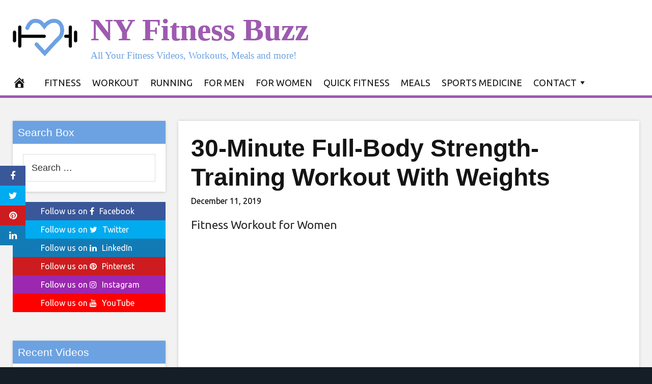

--- FILE ---
content_type: text/html; charset=UTF-8
request_url: https://nyfitnessbuzz.com/2019/12/11/30-minute-full-body-strength-training-workout-with-weights/
body_size: 14882
content:
<!DOCTYPE html>
<html lang="en-US">
<head>
<meta charset="UTF-8">
<meta name="viewport" content="width=device-width, initial-scale=1">
<link rel="profile" href="http://gmpg.org/xfn/11">

<meta name='robots' content='index, follow, max-image-preview:large, max-snippet:-1, max-video-preview:-1' />
	<style>img:is([sizes="auto" i], [sizes^="auto," i]) { contain-intrinsic-size: 3000px 1500px }</style>
	<meta property="og:image" content="https://i.ytimg.com/vi/-5ztdzyQkSQ/maxresdefault.jpg" />
	<meta property="og:image:width" content="1024" />
	<meta property="og:image:height" content="1024" />
	
	
	<!-- This site is optimized with the Yoast SEO plugin v26.8 - https://yoast.com/product/yoast-seo-wordpress/ -->
	<title>30-Minute Full-Body Strength-Training Workout With Weights - NY Fitness Buzz</title>
	<link rel="canonical" href="https://nyfitnessbuzz.com/2019/12/11/30-minute-full-body-strength-training-workout-with-weights/" />
	<meta property="og:locale" content="en_US" />
	<meta property="og:type" content="article" />
	<meta property="og:title" content="30-Minute Full-Body Strength-Training Workout With Weights - NY Fitness Buzz" />
	<meta property="og:description" content="Get ready for a full-body strength-training workout with Nike Global Master Trainer Betina Gozo. This workout includes circuits to work every muscle. Grab a pair of medium weights, anywhere from 8 to 20 pounds, and get ready for a challenge with a series of exercises including tempo squats, single-leg deadlifts, and skaters. After this workout," />
	<meta property="og:url" content="https://nyfitnessbuzz.com/2019/12/11/30-minute-full-body-strength-training-workout-with-weights/" />
	<meta property="og:site_name" content="NY Fitness Buzz" />
	<meta property="article:published_time" content="2019-12-11T05:31:23+00:00" />
	<meta name="author" content="admin" />
	<meta name="twitter:card" content="summary_large_image" />
	<meta name="twitter:label1" content="Written by" />
	<meta name="twitter:data1" content="admin" />
	<meta name="twitter:label2" content="Est. reading time" />
	<meta name="twitter:data2" content="1 minute" />
	<script type="application/ld+json" class="yoast-schema-graph">{"@context":"https://schema.org","@graph":[{"@type":"Article","@id":"https://nyfitnessbuzz.com/2019/12/11/30-minute-full-body-strength-training-workout-with-weights/#article","isPartOf":{"@id":"https://nyfitnessbuzz.com/2019/12/11/30-minute-full-body-strength-training-workout-with-weights/"},"author":{"name":"admin","@id":"https://nyfitnessbuzz.com/#/schema/person/c058afdcbbc0fbdc10216495addef03a"},"headline":"30-Minute Full-Body Strength-Training Workout With Weights","datePublished":"2019-12-11T05:31:23+00:00","mainEntityOfPage":{"@id":"https://nyfitnessbuzz.com/2019/12/11/30-minute-full-body-strength-training-workout-with-weights/"},"wordCount":262,"commentCount":0,"articleSection":["Fitness Workout for Women"],"inLanguage":"en-US","potentialAction":[{"@type":"CommentAction","name":"Comment","target":["https://nyfitnessbuzz.com/2019/12/11/30-minute-full-body-strength-training-workout-with-weights/#respond"]}]},{"@type":"WebPage","@id":"https://nyfitnessbuzz.com/2019/12/11/30-minute-full-body-strength-training-workout-with-weights/","url":"https://nyfitnessbuzz.com/2019/12/11/30-minute-full-body-strength-training-workout-with-weights/","name":"30-Minute Full-Body Strength-Training Workout With Weights - NY Fitness Buzz","isPartOf":{"@id":"https://nyfitnessbuzz.com/#website"},"datePublished":"2019-12-11T05:31:23+00:00","author":{"@id":"https://nyfitnessbuzz.com/#/schema/person/c058afdcbbc0fbdc10216495addef03a"},"breadcrumb":{"@id":"https://nyfitnessbuzz.com/2019/12/11/30-minute-full-body-strength-training-workout-with-weights/#breadcrumb"},"inLanguage":"en-US","potentialAction":[{"@type":"ReadAction","target":["https://nyfitnessbuzz.com/2019/12/11/30-minute-full-body-strength-training-workout-with-weights/"]}]},{"@type":"BreadcrumbList","@id":"https://nyfitnessbuzz.com/2019/12/11/30-minute-full-body-strength-training-workout-with-weights/#breadcrumb","itemListElement":[{"@type":"ListItem","position":1,"name":"Home","item":"https://nyfitnessbuzz.com/"},{"@type":"ListItem","position":2,"name":"30-Minute Full-Body Strength-Training Workout With Weights"}]},{"@type":"WebSite","@id":"https://nyfitnessbuzz.com/#website","url":"https://nyfitnessbuzz.com/","name":"NY Fitness Buzz","description":"All Your Fitness Videos, Workouts, Meals and more!","potentialAction":[{"@type":"SearchAction","target":{"@type":"EntryPoint","urlTemplate":"https://nyfitnessbuzz.com/?s={search_term_string}"},"query-input":{"@type":"PropertyValueSpecification","valueRequired":true,"valueName":"search_term_string"}}],"inLanguage":"en-US"},{"@type":"Person","@id":"https://nyfitnessbuzz.com/#/schema/person/c058afdcbbc0fbdc10216495addef03a","name":"admin","image":{"@type":"ImageObject","inLanguage":"en-US","@id":"https://nyfitnessbuzz.com/#/schema/person/image/","url":"https://secure.gravatar.com/avatar/2a539d6520266b56c3b0c525b9e6128858baeccb5ee9b694a2906e123c8d6dd3?s=96&d=mm&r=g","contentUrl":"https://secure.gravatar.com/avatar/2a539d6520266b56c3b0c525b9e6128858baeccb5ee9b694a2906e123c8d6dd3?s=96&d=mm&r=g","caption":"admin"},"url":"https://nyfitnessbuzz.com/author/admin/"}]}</script>
	<!-- / Yoast SEO plugin. -->


<link rel='dns-prefetch' href='//platform.twitter.com' />
<link rel='dns-prefetch' href='//cdnjs.cloudflare.com' />
<link rel='dns-prefetch' href='//fonts.googleapis.com' />
<link rel="alternate" type="application/rss+xml" title="NY Fitness Buzz &raquo; Feed" href="https://nyfitnessbuzz.com/feed/" />
<link rel="alternate" type="application/rss+xml" title="NY Fitness Buzz &raquo; Comments Feed" href="https://nyfitnessbuzz.com/comments/feed/" />
<link rel="alternate" type="application/rss+xml" title="NY Fitness Buzz &raquo; 30-Minute Full-Body Strength-Training Workout With Weights Comments Feed" href="https://nyfitnessbuzz.com/2019/12/11/30-minute-full-body-strength-training-workout-with-weights/feed/" />
<script type="text/javascript">
/* <![CDATA[ */
window._wpemojiSettings = {"baseUrl":"https:\/\/s.w.org\/images\/core\/emoji\/16.0.1\/72x72\/","ext":".png","svgUrl":"https:\/\/s.w.org\/images\/core\/emoji\/16.0.1\/svg\/","svgExt":".svg","source":{"concatemoji":"https:\/\/nyfitnessbuzz.com\/wp-includes\/js\/wp-emoji-release.min.js?ver=6.8.3"}};
/*! This file is auto-generated */
!function(s,n){var o,i,e;function c(e){try{var t={supportTests:e,timestamp:(new Date).valueOf()};sessionStorage.setItem(o,JSON.stringify(t))}catch(e){}}function p(e,t,n){e.clearRect(0,0,e.canvas.width,e.canvas.height),e.fillText(t,0,0);var t=new Uint32Array(e.getImageData(0,0,e.canvas.width,e.canvas.height).data),a=(e.clearRect(0,0,e.canvas.width,e.canvas.height),e.fillText(n,0,0),new Uint32Array(e.getImageData(0,0,e.canvas.width,e.canvas.height).data));return t.every(function(e,t){return e===a[t]})}function u(e,t){e.clearRect(0,0,e.canvas.width,e.canvas.height),e.fillText(t,0,0);for(var n=e.getImageData(16,16,1,1),a=0;a<n.data.length;a++)if(0!==n.data[a])return!1;return!0}function f(e,t,n,a){switch(t){case"flag":return n(e,"\ud83c\udff3\ufe0f\u200d\u26a7\ufe0f","\ud83c\udff3\ufe0f\u200b\u26a7\ufe0f")?!1:!n(e,"\ud83c\udde8\ud83c\uddf6","\ud83c\udde8\u200b\ud83c\uddf6")&&!n(e,"\ud83c\udff4\udb40\udc67\udb40\udc62\udb40\udc65\udb40\udc6e\udb40\udc67\udb40\udc7f","\ud83c\udff4\u200b\udb40\udc67\u200b\udb40\udc62\u200b\udb40\udc65\u200b\udb40\udc6e\u200b\udb40\udc67\u200b\udb40\udc7f");case"emoji":return!a(e,"\ud83e\udedf")}return!1}function g(e,t,n,a){var r="undefined"!=typeof WorkerGlobalScope&&self instanceof WorkerGlobalScope?new OffscreenCanvas(300,150):s.createElement("canvas"),o=r.getContext("2d",{willReadFrequently:!0}),i=(o.textBaseline="top",o.font="600 32px Arial",{});return e.forEach(function(e){i[e]=t(o,e,n,a)}),i}function t(e){var t=s.createElement("script");t.src=e,t.defer=!0,s.head.appendChild(t)}"undefined"!=typeof Promise&&(o="wpEmojiSettingsSupports",i=["flag","emoji"],n.supports={everything:!0,everythingExceptFlag:!0},e=new Promise(function(e){s.addEventListener("DOMContentLoaded",e,{once:!0})}),new Promise(function(t){var n=function(){try{var e=JSON.parse(sessionStorage.getItem(o));if("object"==typeof e&&"number"==typeof e.timestamp&&(new Date).valueOf()<e.timestamp+604800&&"object"==typeof e.supportTests)return e.supportTests}catch(e){}return null}();if(!n){if("undefined"!=typeof Worker&&"undefined"!=typeof OffscreenCanvas&&"undefined"!=typeof URL&&URL.createObjectURL&&"undefined"!=typeof Blob)try{var e="postMessage("+g.toString()+"("+[JSON.stringify(i),f.toString(),p.toString(),u.toString()].join(",")+"));",a=new Blob([e],{type:"text/javascript"}),r=new Worker(URL.createObjectURL(a),{name:"wpTestEmojiSupports"});return void(r.onmessage=function(e){c(n=e.data),r.terminate(),t(n)})}catch(e){}c(n=g(i,f,p,u))}t(n)}).then(function(e){for(var t in e)n.supports[t]=e[t],n.supports.everything=n.supports.everything&&n.supports[t],"flag"!==t&&(n.supports.everythingExceptFlag=n.supports.everythingExceptFlag&&n.supports[t]);n.supports.everythingExceptFlag=n.supports.everythingExceptFlag&&!n.supports.flag,n.DOMReady=!1,n.readyCallback=function(){n.DOMReady=!0}}).then(function(){return e}).then(function(){var e;n.supports.everything||(n.readyCallback(),(e=n.source||{}).concatemoji?t(e.concatemoji):e.wpemoji&&e.twemoji&&(t(e.twemoji),t(e.wpemoji)))}))}((window,document),window._wpemojiSettings);
/* ]]> */
</script>
<link rel='stylesheet' id='wp-autonomous-rss-admin-css' href='https://nyfitnessbuzz.com/wp-content/plugins/wp-autonomous-rss/admin/css/wp-autonomous-rss-admin.css?ver=1.0.0' type='text/css' media='all' />
<link rel='stylesheet' id='wp-autonomous-rss-jquery-ui-css' href='https://nyfitnessbuzz.com/wp-content/plugins/wp-autonomous-rss/admin/css/jquery-ui.css?ver=1.0.0' type='text/css' media='all' />
<link rel='stylesheet' id='wp-autonomous-rss-css' href='https://nyfitnessbuzz.com/wp-content/plugins/wp-autonomous-rss/public/css/wp-autonomous-rss-public.css?ver=1.0.0' type='text/css' media='all' />
<link rel='stylesheet' id='wp-autonomous-youtube-admin-css' href='https://nyfitnessbuzz.com/wp-content/plugins/wp-autonomous-youtube/admin/css/wp-autonomous-youtube-admin.css?ver=1.0.0' type='text/css' media='all' />
<link rel='stylesheet' id='wp-autonomous-youtube-css' href='https://nyfitnessbuzz.com/wp-content/plugins/wp-autonomous-youtube/public/css/wp-autonomous-youtube-public.css?ver=1.0.0' type='text/css' media='all' />
<style id='wp-emoji-styles-inline-css' type='text/css'>

	img.wp-smiley, img.emoji {
		display: inline !important;
		border: none !important;
		box-shadow: none !important;
		height: 1em !important;
		width: 1em !important;
		margin: 0 0.07em !important;
		vertical-align: -0.1em !important;
		background: none !important;
		padding: 0 !important;
	}
</style>
<link rel='stylesheet' id='wp-block-library-css' href='https://nyfitnessbuzz.com/wp-includes/css/dist/block-library/style.min.css?ver=6.8.3' type='text/css' media='all' />
<style id='classic-theme-styles-inline-css' type='text/css'>
/*! This file is auto-generated */
.wp-block-button__link{color:#fff;background-color:#32373c;border-radius:9999px;box-shadow:none;text-decoration:none;padding:calc(.667em + 2px) calc(1.333em + 2px);font-size:1.125em}.wp-block-file__button{background:#32373c;color:#fff;text-decoration:none}
</style>
<style id='global-styles-inline-css' type='text/css'>
:root{--wp--preset--aspect-ratio--square: 1;--wp--preset--aspect-ratio--4-3: 4/3;--wp--preset--aspect-ratio--3-4: 3/4;--wp--preset--aspect-ratio--3-2: 3/2;--wp--preset--aspect-ratio--2-3: 2/3;--wp--preset--aspect-ratio--16-9: 16/9;--wp--preset--aspect-ratio--9-16: 9/16;--wp--preset--color--black: #000000;--wp--preset--color--cyan-bluish-gray: #abb8c3;--wp--preset--color--white: #ffffff;--wp--preset--color--pale-pink: #f78da7;--wp--preset--color--vivid-red: #cf2e2e;--wp--preset--color--luminous-vivid-orange: #ff6900;--wp--preset--color--luminous-vivid-amber: #fcb900;--wp--preset--color--light-green-cyan: #7bdcb5;--wp--preset--color--vivid-green-cyan: #00d084;--wp--preset--color--pale-cyan-blue: #8ed1fc;--wp--preset--color--vivid-cyan-blue: #0693e3;--wp--preset--color--vivid-purple: #9b51e0;--wp--preset--gradient--vivid-cyan-blue-to-vivid-purple: linear-gradient(135deg,rgba(6,147,227,1) 0%,rgb(155,81,224) 100%);--wp--preset--gradient--light-green-cyan-to-vivid-green-cyan: linear-gradient(135deg,rgb(122,220,180) 0%,rgb(0,208,130) 100%);--wp--preset--gradient--luminous-vivid-amber-to-luminous-vivid-orange: linear-gradient(135deg,rgba(252,185,0,1) 0%,rgba(255,105,0,1) 100%);--wp--preset--gradient--luminous-vivid-orange-to-vivid-red: linear-gradient(135deg,rgba(255,105,0,1) 0%,rgb(207,46,46) 100%);--wp--preset--gradient--very-light-gray-to-cyan-bluish-gray: linear-gradient(135deg,rgb(238,238,238) 0%,rgb(169,184,195) 100%);--wp--preset--gradient--cool-to-warm-spectrum: linear-gradient(135deg,rgb(74,234,220) 0%,rgb(151,120,209) 20%,rgb(207,42,186) 40%,rgb(238,44,130) 60%,rgb(251,105,98) 80%,rgb(254,248,76) 100%);--wp--preset--gradient--blush-light-purple: linear-gradient(135deg,rgb(255,206,236) 0%,rgb(152,150,240) 100%);--wp--preset--gradient--blush-bordeaux: linear-gradient(135deg,rgb(254,205,165) 0%,rgb(254,45,45) 50%,rgb(107,0,62) 100%);--wp--preset--gradient--luminous-dusk: linear-gradient(135deg,rgb(255,203,112) 0%,rgb(199,81,192) 50%,rgb(65,88,208) 100%);--wp--preset--gradient--pale-ocean: linear-gradient(135deg,rgb(255,245,203) 0%,rgb(182,227,212) 50%,rgb(51,167,181) 100%);--wp--preset--gradient--electric-grass: linear-gradient(135deg,rgb(202,248,128) 0%,rgb(113,206,126) 100%);--wp--preset--gradient--midnight: linear-gradient(135deg,rgb(2,3,129) 0%,rgb(40,116,252) 100%);--wp--preset--font-size--small: 13px;--wp--preset--font-size--medium: 20px;--wp--preset--font-size--large: 36px;--wp--preset--font-size--x-large: 42px;--wp--preset--spacing--20: 0.44rem;--wp--preset--spacing--30: 0.67rem;--wp--preset--spacing--40: 1rem;--wp--preset--spacing--50: 1.5rem;--wp--preset--spacing--60: 2.25rem;--wp--preset--spacing--70: 3.38rem;--wp--preset--spacing--80: 5.06rem;--wp--preset--shadow--natural: 6px 6px 9px rgba(0, 0, 0, 0.2);--wp--preset--shadow--deep: 12px 12px 50px rgba(0, 0, 0, 0.4);--wp--preset--shadow--sharp: 6px 6px 0px rgba(0, 0, 0, 0.2);--wp--preset--shadow--outlined: 6px 6px 0px -3px rgba(255, 255, 255, 1), 6px 6px rgba(0, 0, 0, 1);--wp--preset--shadow--crisp: 6px 6px 0px rgba(0, 0, 0, 1);}:where(.is-layout-flex){gap: 0.5em;}:where(.is-layout-grid){gap: 0.5em;}body .is-layout-flex{display: flex;}.is-layout-flex{flex-wrap: wrap;align-items: center;}.is-layout-flex > :is(*, div){margin: 0;}body .is-layout-grid{display: grid;}.is-layout-grid > :is(*, div){margin: 0;}:where(.wp-block-columns.is-layout-flex){gap: 2em;}:where(.wp-block-columns.is-layout-grid){gap: 2em;}:where(.wp-block-post-template.is-layout-flex){gap: 1.25em;}:where(.wp-block-post-template.is-layout-grid){gap: 1.25em;}.has-black-color{color: var(--wp--preset--color--black) !important;}.has-cyan-bluish-gray-color{color: var(--wp--preset--color--cyan-bluish-gray) !important;}.has-white-color{color: var(--wp--preset--color--white) !important;}.has-pale-pink-color{color: var(--wp--preset--color--pale-pink) !important;}.has-vivid-red-color{color: var(--wp--preset--color--vivid-red) !important;}.has-luminous-vivid-orange-color{color: var(--wp--preset--color--luminous-vivid-orange) !important;}.has-luminous-vivid-amber-color{color: var(--wp--preset--color--luminous-vivid-amber) !important;}.has-light-green-cyan-color{color: var(--wp--preset--color--light-green-cyan) !important;}.has-vivid-green-cyan-color{color: var(--wp--preset--color--vivid-green-cyan) !important;}.has-pale-cyan-blue-color{color: var(--wp--preset--color--pale-cyan-blue) !important;}.has-vivid-cyan-blue-color{color: var(--wp--preset--color--vivid-cyan-blue) !important;}.has-vivid-purple-color{color: var(--wp--preset--color--vivid-purple) !important;}.has-black-background-color{background-color: var(--wp--preset--color--black) !important;}.has-cyan-bluish-gray-background-color{background-color: var(--wp--preset--color--cyan-bluish-gray) !important;}.has-white-background-color{background-color: var(--wp--preset--color--white) !important;}.has-pale-pink-background-color{background-color: var(--wp--preset--color--pale-pink) !important;}.has-vivid-red-background-color{background-color: var(--wp--preset--color--vivid-red) !important;}.has-luminous-vivid-orange-background-color{background-color: var(--wp--preset--color--luminous-vivid-orange) !important;}.has-luminous-vivid-amber-background-color{background-color: var(--wp--preset--color--luminous-vivid-amber) !important;}.has-light-green-cyan-background-color{background-color: var(--wp--preset--color--light-green-cyan) !important;}.has-vivid-green-cyan-background-color{background-color: var(--wp--preset--color--vivid-green-cyan) !important;}.has-pale-cyan-blue-background-color{background-color: var(--wp--preset--color--pale-cyan-blue) !important;}.has-vivid-cyan-blue-background-color{background-color: var(--wp--preset--color--vivid-cyan-blue) !important;}.has-vivid-purple-background-color{background-color: var(--wp--preset--color--vivid-purple) !important;}.has-black-border-color{border-color: var(--wp--preset--color--black) !important;}.has-cyan-bluish-gray-border-color{border-color: var(--wp--preset--color--cyan-bluish-gray) !important;}.has-white-border-color{border-color: var(--wp--preset--color--white) !important;}.has-pale-pink-border-color{border-color: var(--wp--preset--color--pale-pink) !important;}.has-vivid-red-border-color{border-color: var(--wp--preset--color--vivid-red) !important;}.has-luminous-vivid-orange-border-color{border-color: var(--wp--preset--color--luminous-vivid-orange) !important;}.has-luminous-vivid-amber-border-color{border-color: var(--wp--preset--color--luminous-vivid-amber) !important;}.has-light-green-cyan-border-color{border-color: var(--wp--preset--color--light-green-cyan) !important;}.has-vivid-green-cyan-border-color{border-color: var(--wp--preset--color--vivid-green-cyan) !important;}.has-pale-cyan-blue-border-color{border-color: var(--wp--preset--color--pale-cyan-blue) !important;}.has-vivid-cyan-blue-border-color{border-color: var(--wp--preset--color--vivid-cyan-blue) !important;}.has-vivid-purple-border-color{border-color: var(--wp--preset--color--vivid-purple) !important;}.has-vivid-cyan-blue-to-vivid-purple-gradient-background{background: var(--wp--preset--gradient--vivid-cyan-blue-to-vivid-purple) !important;}.has-light-green-cyan-to-vivid-green-cyan-gradient-background{background: var(--wp--preset--gradient--light-green-cyan-to-vivid-green-cyan) !important;}.has-luminous-vivid-amber-to-luminous-vivid-orange-gradient-background{background: var(--wp--preset--gradient--luminous-vivid-amber-to-luminous-vivid-orange) !important;}.has-luminous-vivid-orange-to-vivid-red-gradient-background{background: var(--wp--preset--gradient--luminous-vivid-orange-to-vivid-red) !important;}.has-very-light-gray-to-cyan-bluish-gray-gradient-background{background: var(--wp--preset--gradient--very-light-gray-to-cyan-bluish-gray) !important;}.has-cool-to-warm-spectrum-gradient-background{background: var(--wp--preset--gradient--cool-to-warm-spectrum) !important;}.has-blush-light-purple-gradient-background{background: var(--wp--preset--gradient--blush-light-purple) !important;}.has-blush-bordeaux-gradient-background{background: var(--wp--preset--gradient--blush-bordeaux) !important;}.has-luminous-dusk-gradient-background{background: var(--wp--preset--gradient--luminous-dusk) !important;}.has-pale-ocean-gradient-background{background: var(--wp--preset--gradient--pale-ocean) !important;}.has-electric-grass-gradient-background{background: var(--wp--preset--gradient--electric-grass) !important;}.has-midnight-gradient-background{background: var(--wp--preset--gradient--midnight) !important;}.has-small-font-size{font-size: var(--wp--preset--font-size--small) !important;}.has-medium-font-size{font-size: var(--wp--preset--font-size--medium) !important;}.has-large-font-size{font-size: var(--wp--preset--font-size--large) !important;}.has-x-large-font-size{font-size: var(--wp--preset--font-size--x-large) !important;}
:where(.wp-block-post-template.is-layout-flex){gap: 1.25em;}:where(.wp-block-post-template.is-layout-grid){gap: 1.25em;}
:where(.wp-block-columns.is-layout-flex){gap: 2em;}:where(.wp-block-columns.is-layout-grid){gap: 2em;}
:root :where(.wp-block-pullquote){font-size: 1.5em;line-height: 1.6;}
</style>
<link rel='stylesheet' id='disruptpress-style-css' href='https://nyfitnessbuzz.com/wp-content/uploads/disruptpress/style.css?ver=6.8.3' type='text/css' media='all' />
<style id='disruptpress-style-inline-css' type='text/css'>

	
#dp_source_link {
	display:none !important;
}	
	
.dp-social-media-follow-instagram a {
	background-color: #9C27B0;
}

.dp-social-media-follow-youtube a {
    background-color: #FF0000;
}

.site-header .title-logo {
	height: inherit;
}

@media only screen and (max-width: 768px) {

	.woocommerce ul.products li.last, .woocommerce-page ul.products li.last {
			margin-right: 0px !important;
	}
}

@media only screen and (max-width: 600px) {

	.woocommerce ul.products li.last, .woocommerce-page ul.products li.last {
			margin-right: 0px !important;
	}
	.woocommerce ul.products[class*=columns-] li.product, .woocommerce-page ul.products[class*=columns-] li.product {
		width: 100%;
	}
}

@media only screen and (max-width: 767px) {
	
	.dp-slider {
		width: calc(100% - 15px) !important;
	}
	.dp-grid-loop-wrap-parent {
		width: 100% !important;
	}
	.dp-grid-loop-title {
		font-size:16px !important;
	}
}

@media only screen and (max-width: 1023px) {
	
	.dp-grid-loop-title {
		font-size:15px !important;
	}
}	


/* ## Front Page Grid
--------------------------------------------- */

.dp-grid-loop-wrap {
	margin-top: 0px;	
}

.dp-grid-loop-wrap-bottom {
	margin-bottom: 50px;
}

.dp-grid-loop-wrap-parent {
	position: relative;
	width: 50%;
	float:left;
	padding: 5px;
}

.dp-grid-loop-wrap-child {
	overflow:hidden;
	border-radius: 0px;
	position: relative;
	padding-bottom: calc(100% * 9 / 16);
	background-size: cover;
    background-repeat: no-repeat;
    background-position: center center;
}

.dp-grid-loop-image img {
	position: absolute;
	height: 100%;
    width: 100%;
	background-position: top center;
}

.dp-grid-loop-content-wrap {
	position: absolute;
	bottom: 0;
	background: rgba(10,0,0,0.5);
	width: 100%;
	height: auto;
	padding: 10px;
	color: #fff;
	line-height: 1.4;
}

.dp-grid-loop-title {
	overflow:hidden;
	font-size: 16px;
	font-weight: 400;
	color: #FFFFFF;
}

.dp-grid-loop-content {
	position: absolute;
	top: 0;
	bottom: 0;
	left: 0;
	right: 0;
}

.dp-grid-loop-meta {
	font-size: 12px;
	color: #FFFFFF;
}

.dp-grid-loop-date {
	display: inline-block;
}

.dp-grid-loop-cat {
	display: inline-block;
	float: right;
}





/*** H2 fix ***/
.dp-blog-roll-loop-title h2 {
    font-size: 30px;
    font-size: 3rem;
    font-weight: 400;
    text-align: left;
}

@media only screen and (max-width: 600px) {

    .dp-blog-roll-loop-title h2 {
		font-size: 20px;
		font-weight: 700;
	}
}




        
.dp-grid-loop-wrap-parent:nth-child(n+1):nth-child(-n+2) {
    width: 50%;
}
.dp-grid-loop-wrap-parent:nth-child(n+1):nth-child(-n+2) .dp-grid-loop-title {
    font-size: 22px;
}
.dp-grid-loop-wrap-parent:nth-child(n+1):nth-child(-n+2) .dp-grid-loop-meta {
    font-size: 14px;
}


.dp-grid-loop-wrap-parent:nth-child(n+3):nth-child(-n+5) {
    width: 33%;
}
.dp-grid-loop-wrap-parent:nth-child(n+3):nth-child(-n+5) .dp-grid-loop-title {
    font-size: 16px;
}
.dp-grid-loop-wrap-parent::nth-child(n+3):nth-child(-n+5) .dp-grid-loop-meta {
    font-size: 12px;
}


.dp-grid-loop-wrap-parent:nth-child(n+6):nth-child(-n+9) {
    width: 25%;
}
.dp-grid-loop-wrap-parent:nth-child(n+6):nth-child(-n+9) .dp-grid-loop-title {
    font-size: 14px;
}
.dp-grid-loop-wrap-parent::nth-child(n+6):nth-child(-n+9) .dp-grid-loop-meta {
    font-size: 12px;
}



        

</style>
<link rel='stylesheet' id='responsive-menu-css-css' href='https://nyfitnessbuzz.com/wp-content/themes/disruptpress/css/responsive-menu.css?ver=6.8.3' type='text/css' media='all' />
<link rel='stylesheet' id='font-awesome-css-css' href='//cdnjs.cloudflare.com/ajax/libs/font-awesome/4.7.0/css/font-awesome.css?ver=6.8.3' type='text/css' media='all' />
<link rel='stylesheet' id='dashicons-css' href='https://nyfitnessbuzz.com/wp-includes/css/dashicons.min.css?ver=6.8.3' type='text/css' media='all' />
<link rel='stylesheet' id='dp-google-font-body-css' href='https://fonts.googleapis.com/css?family=Ubuntu&#038;ver=6.8.3' type='text/css' media='all' />
<link rel='stylesheet' id='dp-google-font-nav-primary-logo-title-css' href='https://fonts.googleapis.com/css?family=Play&#038;ver=6.8.3' type='text/css' media='all' />
<link rel='stylesheet' id='bxslider-css-css' href='https://nyfitnessbuzz.com/wp-content/themes/disruptpress/bxslider/jquery.bxslider.min.css?ver=6.8.3' type='text/css' media='all' />
<link rel='stylesheet' id='recent-posts-widget-with-thumbnails-public-style-css' href='https://nyfitnessbuzz.com/wp-content/plugins/recent-posts-widget-with-thumbnails/public.css?ver=7.1.1' type='text/css' media='all' />
<script type="text/javascript" src="https://nyfitnessbuzz.com/wp-includes/js/jquery/jquery.min.js?ver=3.7.1" id="jquery-core-js"></script>
<script type="text/javascript" src="https://nyfitnessbuzz.com/wp-includes/js/jquery/jquery-migrate.min.js?ver=3.4.1" id="jquery-migrate-js"></script>
<script type="text/javascript" src="https://nyfitnessbuzz.com/wp-content/plugins/wp-autonomous-rss/admin/js/wp-autonomous-rss-admin.js?ver=1.0.0" id="wp-autonomous-rss-js"></script>
<script type="text/javascript" src="https://nyfitnessbuzz.com/wp-content/plugins/wp-autonomous-youtube/admin/js/wp-autonomous-youtube-admin.js?ver=1.0.0" id="wp-autonomous-youtube-js"></script>
<script type="text/javascript" src="https://nyfitnessbuzz.com/wp-content/themes/disruptpress/bxslider/jquery.bxslider.min.js?ver=1.0.0" id="bxslider-js"></script>
<link rel="https://api.w.org/" href="https://nyfitnessbuzz.com/wp-json/" /><link rel="alternate" title="JSON" type="application/json" href="https://nyfitnessbuzz.com/wp-json/wp/v2/posts/11700" /><link rel="EditURI" type="application/rsd+xml" title="RSD" href="https://nyfitnessbuzz.com/xmlrpc.php?rsd" />
<link rel='shortlink' href='https://nyfitnessbuzz.com/?p=11700' />
<link rel="alternate" title="oEmbed (JSON)" type="application/json+oembed" href="https://nyfitnessbuzz.com/wp-json/oembed/1.0/embed?url=https%3A%2F%2Fnyfitnessbuzz.com%2F2019%2F12%2F11%2F30-minute-full-body-strength-training-workout-with-weights%2F" />
<link rel="alternate" title="oEmbed (XML)" type="text/xml+oembed" href="https://nyfitnessbuzz.com/wp-json/oembed/1.0/embed?url=https%3A%2F%2Fnyfitnessbuzz.com%2F2019%2F12%2F11%2F30-minute-full-body-strength-training-workout-with-weights%2F&#038;format=xml" />
<link rel="pingback" href="https://nyfitnessbuzz.com/xmlrpc.php"><meta name="facebook-domain-verification" content="28zsoqo9869mue9k80bafsahrko3tj" />

<!-- Meta Pixel Code -->
<script>
!function(f,b,e,v,n,t,s)
{if(f.fbq)return;n=f.fbq=function(){n.callMethod?
n.callMethod.apply(n,arguments):n.queue.push(arguments)};
if(!f._fbq)f._fbq=n;n.push=n;n.loaded=!0;n.version='2.0';
n.queue=[];t=b.createElement(e);t.async=!0;
t.src=v;s=b.getElementsByTagName(e)[0];
s.parentNode.insertBefore(t,s)}(window, document,'script',
'https://connect.facebook.net/en_US/fbevents.js');
fbq('init', '679109236777946');
fbq('track', 'PageView');
</script>
<noscript><img height="1" width="1" style="display:none"
src="https://www.facebook.com/tr?id=679109236777946&ev=PageView&noscript=1"
/></noscript>
<!-- End Meta Pixel Code --><script type="text/javascript">
jQuery(document).ready(function(){
		jQuery('.bxslider').bxSlider({
			mode: 'horizontal',
			moveSlides: 1,
			slideMargin: 40,
            infiniteLoop: true,
            touchEnabled : (navigator.maxTouchPoints > 0),
			captions: true,
			autoStart: true,
			auto: true,
			speed: 800,
		});
	});
  </script>		<style type="text/css" id="wp-custom-css">
			
iframe { 
    position: relative;
    /*padding-bottom: 56.25%;*/
    /*height: 0;*/
    overflow: hidden;
    max-width: 100%;
    margin-bottom: 25px;
 /*position: absolute;*/
    top: 0;
    left: 0;
    width: 100%;
    height: 500px;
} 



.nav-primary .disruptpress-nav-menu > li > a {
text-transform: uppercase;
}
@media (max-width: 575px) {
.post-featured-image {
margin-top: 0px;
}

.site-header {
padding-top:0px;
}

.site-header .title-logo {
margin-bottom: 15px;
}

.site-header .site-title {
font-size: 30px;
font-size: 3rem;
}

.single .entry-header, .page .entry-header {
background: none;
margin-top: 0;
margin-right: 0;
margin-bottom: 0;
margin-left: 0;

padding-top: 10px;
padding-right: 15px;
padding-bottom: 0;
padding-left: 15px;
}

.single .entry-title, .page .entry-title {
color:#000;

}

.single .entry-header .entry-meta {
color:#000;
margin-top: 10px;
margin-left: 0px;
padding-left: 10px;
}
}		</style>
		</head>

<body class="wp-singular post-template-default single single-post postid-11700 single-format-standard wp-theme-disruptpress sidebar1-content wpa_yt_hide_featured_image wpa_yt_hide_video_description">
	
<div class="body-container">
	
	<div class="body-background-2"></div>
		
	<div class="site-container">
			
			<!-- .nav-responsive -->
        <div class="disruptpress-responsive-menu-wrap">

            <div class="disruptpress-responsive-menu-wrap-title">

                <a href="https://nyfitnessbuzz.com/" rel="home">NY Fitness Buzz</a>            </div>


            <div class="disruptpress-responsive-menu-wrap-menu-toggle"><a id="disruptpress-responsive-menu-toggle" href="#disruptpress-responsive-menu-toggle"></a></div>
		</div>
		<div id="disruptpress-responsive-menu">
			<a id="disruptpress-responsive-menu-toggle-inside" href="#disruptpress-responsive-menu-toggle"></a>
			<form role="search" method="get" class="responsive-search-form" action="https://nyfitnessbuzz.com">
				<label>
					<input type="search" class="responsive-search-field" placeholder="Search …" value="" name="s">
				</label>
				<span class="dashicons dashicons-search responsive-search-icon"></span>
			</form>
			 <div class="menu-primary-menu-container"><ul id="menu-primary-menu" class="disruptpress-responsive-menu"><li><a href="https://nyfitnessbuzz.com/">Home</a></li><li class="dp-nav-primary-home-icon menu-item"><a href="https://nyfitnessbuzz.com/" rel="home"><span class="dashicons dashicons-admin-home"></span></a></li><li id="menu-item-5241" class="menu-item menu-item-type-taxonomy menu-item-object-category menu-item-5241"><a href="https://nyfitnessbuzz.com/category/fitness/">Fitness</a></li>
<li id="menu-item-62" class="menu-item menu-item-type-taxonomy menu-item-object-category menu-item-62"><a href="https://nyfitnessbuzz.com/category/fitness-workout/">Workout</a></li>
<li id="menu-item-5240" class="menu-item menu-item-type-taxonomy menu-item-object-category menu-item-5240"><a href="https://nyfitnessbuzz.com/category/running/">Running</a></li>
<li id="menu-item-63" class="menu-item menu-item-type-taxonomy menu-item-object-category menu-item-63"><a href="https://nyfitnessbuzz.com/category/fitness-workout-for-men/">For Men</a></li>
<li id="menu-item-64" class="menu-item menu-item-type-taxonomy menu-item-object-category current-post-ancestor current-menu-parent current-post-parent menu-item-64"><a href="https://nyfitnessbuzz.com/category/fitness-workout-for-women/">For Women</a></li>
<li id="menu-item-65" class="menu-item menu-item-type-taxonomy menu-item-object-category menu-item-65"><a href="https://nyfitnessbuzz.com/category/quick-fitness-workout/">Quick Fitness</a></li>
<li id="menu-item-66" class="menu-item menu-item-type-taxonomy menu-item-object-category menu-item-66"><a href="https://nyfitnessbuzz.com/category/workout-meals/">Meals</a></li>
<li id="menu-item-8669" class="menu-item menu-item-type-taxonomy menu-item-object-category menu-item-8669"><a href="https://nyfitnessbuzz.com/category/sports-medicine/">Sports Medicine</a></li>
<li id="menu-item-2816" class="menu-item menu-item-type-post_type menu-item-object-page menu-item-has-children menu-item-2816"><a href="https://nyfitnessbuzz.com/contact-us/">CONTACT</a>
<ul class="sub-menu">
	<li id="menu-item-2821" class="menu-item menu-item-type-post_type menu-item-object-page menu-item-2821"><a href="https://nyfitnessbuzz.com/about-us/">About us</a></li>
	<li id="menu-item-2820" class="menu-item menu-item-type-post_type menu-item-object-page menu-item-2820"><a href="https://nyfitnessbuzz.com/amazon-disclaimer/">Amazon Disclaimer</a></li>
	<li id="menu-item-2819" class="menu-item menu-item-type-post_type menu-item-object-page menu-item-2819"><a href="https://nyfitnessbuzz.com/dmca-copyrights-disclaimer/">DMCA / Copyrights Disclaimer</a></li>
	<li id="menu-item-2817" class="menu-item menu-item-type-post_type menu-item-object-page menu-item-2817"><a href="https://nyfitnessbuzz.com/terms-and-conditions/">Terms and Conditions</a></li>
	<li id="menu-item-2818" class="menu-item menu-item-type-post_type menu-item-object-page menu-item-2818"><a href="https://nyfitnessbuzz.com/privacy-policy/">Privacy Policy</a></li>
</ul>
</li>
<li class="dp-search-nav-primary"><div class="dp-search-nav-primary-wrap"><form role="search" method="get" class="search-form" action="https://nyfitnessbuzz.com"><input type="search" class="search-field" placeholder="Search …" value="" name="s"><input type="submit" class="search-submit" value="&#xf179;"></form></div></li></ul></div>		</div>

		<a class="skip-link screen-reader-text" href="#content">Skip to content</a>

		
		<div class="sidebarfullheight-container">
			
		<!-- .site-header -->
		<!-- .nav-primary -->
		
		<header class="site-header" itemscope itemtype="http://schema.org/WPHeader">
	<div class="wrap">
		
		<div class="title-area"><div class="title-logo"><a href="https://nyfitnessbuzz.com/" rel="home"><div class="title-logo-img"></div></a></div><div class="site-title-wrap"><div class="site-title"><a href="https://nyfitnessbuzz.com/" rel="home" class="dp-font-style-6">NY Fitness Buzz</a></div><div class="site-description">All Your Fitness Videos, Workouts, Meals and more!</div>
			</div>
		</div>		
		
	</div>
</header>
<div class="nav-primary-height-fix"><div class="nav-primary-scroll-wrap">
	<nav class="nav-primary" itemscope itemtype="http://schema.org/SiteNavigationElement" id="disruptpress-nav-primary" aria-label="Main navigation">

			<div class="wrap"><ul id="menu-primary-menu-1" class="disruptpress-nav-menu"><li class="dp-nav-primary-home-icon menu-item"><a href="https://nyfitnessbuzz.com/" rel="home"><span class="dashicons dashicons-admin-home"></span></a></li><li class="menu-item menu-item-type-taxonomy menu-item-object-category menu-item-5241"><a href="https://nyfitnessbuzz.com/category/fitness/">Fitness</a></li>
<li class="menu-item menu-item-type-taxonomy menu-item-object-category menu-item-62"><a href="https://nyfitnessbuzz.com/category/fitness-workout/">Workout</a></li>
<li class="menu-item menu-item-type-taxonomy menu-item-object-category menu-item-5240"><a href="https://nyfitnessbuzz.com/category/running/">Running</a></li>
<li class="menu-item menu-item-type-taxonomy menu-item-object-category menu-item-63"><a href="https://nyfitnessbuzz.com/category/fitness-workout-for-men/">For Men</a></li>
<li class="menu-item menu-item-type-taxonomy menu-item-object-category current-post-ancestor current-menu-parent current-post-parent menu-item-64"><a href="https://nyfitnessbuzz.com/category/fitness-workout-for-women/">For Women</a></li>
<li class="menu-item menu-item-type-taxonomy menu-item-object-category menu-item-65"><a href="https://nyfitnessbuzz.com/category/quick-fitness-workout/">Quick Fitness</a></li>
<li class="menu-item menu-item-type-taxonomy menu-item-object-category menu-item-66"><a href="https://nyfitnessbuzz.com/category/workout-meals/">Meals</a></li>
<li class="menu-item menu-item-type-taxonomy menu-item-object-category menu-item-8669"><a href="https://nyfitnessbuzz.com/category/sports-medicine/">Sports Medicine</a></li>
<li class="menu-item menu-item-type-post_type menu-item-object-page menu-item-has-children menu-item-2816"><a href="https://nyfitnessbuzz.com/contact-us/">CONTACT</a>
<ul class="sub-menu">
	<li class="menu-item menu-item-type-post_type menu-item-object-page menu-item-2821"><a href="https://nyfitnessbuzz.com/about-us/">About us</a></li>
	<li class="menu-item menu-item-type-post_type menu-item-object-page menu-item-2820"><a href="https://nyfitnessbuzz.com/amazon-disclaimer/">Amazon Disclaimer</a></li>
	<li class="menu-item menu-item-type-post_type menu-item-object-page menu-item-2819"><a href="https://nyfitnessbuzz.com/dmca-copyrights-disclaimer/">DMCA / Copyrights Disclaimer</a></li>
	<li class="menu-item menu-item-type-post_type menu-item-object-page menu-item-2817"><a href="https://nyfitnessbuzz.com/terms-and-conditions/">Terms and Conditions</a></li>
	<li class="menu-item menu-item-type-post_type menu-item-object-page menu-item-2818"><a href="https://nyfitnessbuzz.com/privacy-policy/">Privacy Policy</a></li>
</ul>
</li>
<li class="dp-search-nav-primary"><div class="dp-search-nav-primary-wrap"><form role="search" method="get" class="search-form" action="https://nyfitnessbuzz.com"><input type="search" class="search-field" placeholder="Search …" value="" name="s"><input type="submit" class="search-submit" value="&#xf179;"></form></div></li></ul></div>	</nav>
</div>
</div>

		

				
		<!-- .nav-secondary -->
		<nav class="nav-secondary" itemscope itemtype="http://schema.org/SiteNavigationElement" id="disruptpress-nav-secondary" aria-label="Secondary navigation">
						</nav>




        		<div class="site-inner">

            			<div class="wrap">
            
	<div class="sidebar1-content-wrap">

        		<main id="disruptpress-content" class="content" role="main">

            <div class="post-featured-image"><img src="https://i.ytimg.com/vi/-5ztdzyQkSQ/maxresdefault.jpg" class=" wp-post-image disruptpress_efi" alt="" /></div><article id="post-11700" class="entry post-11700 post type-post status-publish format-standard has-post-thumbnail hentry category-fitness-workout-for-women">
    
    <div class="entry-header-wrap"><header class="entry-header"><h1 class="entry-title">30-Minute Full-Body Strength-Training Workout With Weights</h1><p class="entry-meta"><span class="posted-on"><time class="entry-time published updated" datetime="2019-12-11T05:31:23+00:00">December 11, 2019</time></span><span class="byline"> by <span class="author vcard"><a class="url fn n" href="https://nyfitnessbuzz.com/author/admin/">admin</a></span> </span><span class="entry-comments-link"><a href="https://nyfitnessbuzz.com/2019/12/11/30-minute-full-body-strength-training-workout-with-weights/#respond">0 Comments</a></span> </p></header></div><div class="entry-categories-wrap"><span class="entry-categories"><a href="https://nyfitnessbuzz.com/category/fitness-workout-for-women/" title="Fitness Workout for Women">Fitness Workout for Women</a></span></div>	<div class="entry-content">



		
		
            <div class="dp-social-media-share-wrap dp-social-media-share-float">
                <div class="dp-social-media-share-button dp-social-media-share-facebook"><a href="#" onclick="window.open('https://www.facebook.com/sharer/sharer.php?u='+encodeURIComponent(location.href),'facebook-share-dialog','width=626,height=436');return false;"><i class="fa fa-facebook" aria-hidden="true""></i><span class="dp-social-media-share-text">Share on Facebook</span></a></div>
                <div class="dp-social-media-share-button dp-social-media-share-twitter"><a href="#" onclick="window.open('https://twitter.com/share?url='+escape(window.location.href)+'&text='+document.title, '', 'menubar=no,toolbar=no,resizable=yes,scrollbars=yes,height=300,width=600');return false;"><i class="fa fa-twitter" aria-hidden="true"></i><span class="dp-social-media-share-text">Share on Twitter</span></a></div>
                <div class="dp-social-media-share-button dp-social-media-share-pinterest"><a href="#"><i class="fa fa-pinterest" aria-hidden="true"></i><span class="dp-social-media-share-text">Share on Pinterest</span></a></div>
                <div class="dp-social-media-share-button dp-social-media-share-linkedin"><a href="#" onclick="window.open('https://www.linkedin.com/shareArticle?mini=true&url='+escape(window.location.href)+'&title='+document.title, '', 'width=626,height=436');return false;"><i class="fa fa-linkedin" aria-hidden="true"></i><span class="dp-social-media-share-text">Share on LinkedIn</span></a></div>
            </div>
        <div class="wp-autonomous-youtube-embed-container"><iframe src="https://www.youtube.com/embed/-5ztdzyQkSQ?rel=0" width="580" height="385" frameborder="0" allowfullscreen="allowfullscreen"></iframe></div>
<div class="wp-autonomous-youtube-description">Get ready for a full-body strength-training workout with Nike Global Master Trainer Betina Gozo. This workout includes circuits to work every muscle. Grab a pair of medium weights, anywhere from 8 to 20 pounds, and get ready for a challenge with a series of exercises including tempo squats, single-leg deadlifts, and skaters. After this workout, you&#8217;ll feel strong, sculpted, and just the right amount of sore.</p>
<p>Find more from Betina on:<br />
https://www.instagram.com/betinagozo/<br />
https://www.trainwithbetina.com/</p>
<p>On Betina: Nike<br />
On Anna: Victoria Sport bra and leggings, Glyder tank, and APL shoes<br />
On Kristel: Victoria Sport outfit and APL shoes</p>
<p>POPSUGAR Fitness offers fresh fitness tutorials, workouts, and exercises that will help you on your road to healthy living, weight loss, and stress relief.  Check out Class FitSugar, our do-it-along-with-us real-time workout show hosted by Anna Renderer who will inspire you to sweat alongside fitness experts and Hollywood’s hottest celebrity trainers. Class FitSugar regularly covers the most buzzed-about workout classes and trends, including the Victoria&#8217;s Secret workout, Tabata, P90X, Bar Method, and more.</p>
<p>Subscribe to POPSUGAR Fitness!<br />
https://www.youtube.com/subscription_center?add_user=popsugartvfit</p>
<p>Like us on Facebook!<br />
https://www.facebook.com/PopSugarFitness/</p>
<p>Check us out on Instagram!<br />
https://www.instagram.com/popsugarfitness/</p>
<p>Eat Clean with POPSUGAR<br />
Get a full 2-week clean-eating plan with our brand-new app! 70 recipes for breakfast, lunch, dinner, snacks, and treats, simple shopping lists, and more!  Get the app here: https://itunes.apple.com/us/app/clean-eating-plan-and-recipes/id1262482098?mt=8</p>
<p>Visit POPSUGAR!<br />
https://www.popsugar.com/fitness/30-Minute-Strength-Training-Workout-Weights-46353427</p></div>
	</div><!-- .entry-content -->

    
            <div class="dp-social-media-share-wrap">
                <div class="dp-social-media-share-button dp-social-media-share-facebook"><a href="#" onclick="window.open('https://www.facebook.com/sharer/sharer.php?u='+encodeURIComponent(location.href),'facebook-share-dialog','width=626,height=436');return false;"><i class="fa fa-facebook" aria-hidden="true""></i><span class="dp-social-media-share-text">Share on Facebook</span></a></div>
                <div class="dp-social-media-share-button dp-social-media-share-twitter"><a href="#" onclick="window.open('https://twitter.com/share?url='+escape(window.location.href)+'&text='+document.title, '', 'menubar=no,toolbar=no,resizable=yes,scrollbars=yes,height=300,width=600');return false;"><i class="fa fa-twitter" aria-hidden="true"></i><span class="dp-social-media-share-text">Share on Twitter</span></a></div>
                <div class="dp-social-media-share-button dp-social-media-share-pinterest"><a href="#"><i class="fa fa-pinterest" aria-hidden="true"></i><span class="dp-social-media-share-text">Share on Pinterest</span></a></div>
                <div class="dp-social-media-share-button dp-social-media-share-linkedin"><a href="#" onclick="window.open('https://www.linkedin.com/shareArticle?mini=true&url='+escape(window.location.href)+'&title='+document.title, '', 'width=626,height=436');return false;"><i class="fa fa-linkedin" aria-hidden="true"></i><span class="dp-social-media-share-text">Share on LinkedIn</span></a></div>
            </div>
        <div><h3>Products You May Like</h3><script type="text/javascript">
    amzn_assoc_placement = "adunit0";
    amzn_assoc_search_bar = "false";
    amzn_assoc_tracking_id = "aedanobrien02-20";
    amzn_assoc_ad_mode = "search";
    amzn_assoc_ad_type = "smart";
    amzn_assoc_marketplace = "amazon";
    amzn_assoc_region = "US";
    amzn_assoc_title = "";
    amzn_assoc_default_search_phrase = "dumbells";
    amzn_assoc_default_category = "All";
    amzn_assoc_rows = "1";
    amzn_assoc_search_bar_position = "top";
    </script>
    <script src="//z-na.amazon-adsystem.com/widgets/onejs?MarketPlace=US"></script></div><div class="dp-related-post-loop-container"><h3>Articles You May Like</h3>
                        <div class="dp-related-post-loop-wrap">
                            <div class="dp-related-post-featured-image" style="background-image: url('https://i.ytimg.com/vi/5CMS9W4ddAU/maxresdefault.jpg')"><a href="https://nyfitnessbuzz.com/2026/01/18/try-this-back-and-biceps-workout-day-2/" class="dp-blog-roll-loop-featured-image-link"></a></div>
                            <div class="dp-related-post-title-wrap">
                                <div class="dp-related-post-title"><a href="https://nyfitnessbuzz.com/2026/01/18/try-this-back-and-biceps-workout-day-2/">TRY THIS BACK AND BICEPS WORKOUT | DAY 2</div></a>
                            </div>
                        </div>
                        <div class="dp-related-post-loop-wrap">
                            <div class="dp-related-post-featured-image" style="background-image: url('https://i.ytimg.com/vi/efJ_XQbcXnQ/maxresdefault.jpg')"><a href="https://nyfitnessbuzz.com/2026/01/19/barbell-upperbody-workout-at-home-no-bench-or-rack-needed/" class="dp-blog-roll-loop-featured-image-link"></a></div>
                            <div class="dp-related-post-title-wrap">
                                <div class="dp-related-post-title"><a href="https://nyfitnessbuzz.com/2026/01/19/barbell-upperbody-workout-at-home-no-bench-or-rack-needed/">BARBELL UPPERBODY WORKOUT AT HOME | NO BENCH OR RACK NEEDED!</div></a>
                            </div>
                        </div>
                        <div class="dp-related-post-loop-wrap">
                            <div class="dp-related-post-featured-image" style="background-image: url('https://i.ytimg.com/vi/oaMtP4QvY3k/maxresdefault.jpg')"><a href="https://nyfitnessbuzz.com/2026/01/20/try-these-4-banded-shoulder-exercises-resistance-band-workout/" class="dp-blog-roll-loop-featured-image-link"></a></div>
                            <div class="dp-related-post-title-wrap">
                                <div class="dp-related-post-title"><a href="https://nyfitnessbuzz.com/2026/01/20/try-these-4-banded-shoulder-exercises-resistance-band-workout/">try these 4 banded shoulder exercises | resistance band workout</div></a>
                            </div>
                        </div>
                        <div class="dp-related-post-loop-wrap">
                            <div class="dp-related-post-featured-image" style="background-image: url('https://i.ytimg.com/vi/pqpRhdpH2oU/maxresdefault.jpg')"><a href="https://nyfitnessbuzz.com/2026/01/21/armpit-fat-exercise-easy-action-workout-at-home-shorts-yogahealthfitness/" class="dp-blog-roll-loop-featured-image-link"></a></div>
                            <div class="dp-related-post-title-wrap">
                                <div class="dp-related-post-title"><a href="https://nyfitnessbuzz.com/2026/01/21/armpit-fat-exercise-easy-action-workout-at-home-shorts-yogahealthfitness/">Armpit fat exercise easy action workout at home #shorts #YogaHealthFitness</div></a>
                            </div>
                        </div>
                        <div class="dp-related-post-loop-wrap">
                            <div class="dp-related-post-featured-image" style="background-image: url('https://i.ytimg.com/vi/LNFGHjbWumc/maxresdefault.jpg')"><a href="https://nyfitnessbuzz.com/2026/01/22/10-minute-arm-workout-2-lb-weights-arms-dont-rest/" class="dp-blog-roll-loop-featured-image-link"></a></div>
                            <div class="dp-related-post-title-wrap">
                                <div class="dp-related-post-title"><a href="https://nyfitnessbuzz.com/2026/01/22/10-minute-arm-workout-2-lb-weights-arms-dont-rest/">10-Minute Arm Workout | 2-lb Weights | Arms Don’t Rest</div></a>
                            </div>
                        </div></div>
                        <div class="dp-related-post-loop-wrap-bottom" style="clear:both"></div>
	<footer class="entry-footer">
		<p class="entry-meta">

					</p>
	</footer><!-- .entry-footer -->
</article><!-- #post-## -->

<div id="comments" class="entry-comments">

	
</div><!-- #comments -->
	<div id="respond" class="comment-respond">
		<h3 id="reply-title" class="comment-reply-title">Leave a Reply <small><a rel="nofollow" id="cancel-comment-reply-link" href="/2019/12/11/30-minute-full-body-strength-training-workout-with-weights/#respond" style="display:none;">Cancel reply</a></small></h3><form action="https://nyfitnessbuzz.com/wp-comments-post.php?wpe-comment-post=nyfitnessbuzz" method="post" id="commentform" class="comment-form"><p class="comment-notes"><span id="email-notes">Your email address will not be published.</span> <span class="required-field-message">Required fields are marked <span class="required">*</span></span></p><p class="comment-form-comment"><label for="comment">Comment <span class="required">*</span></label> <textarea id="comment" name="comment" cols="45" rows="8" maxlength="65525" required></textarea></p><p class="comment-form-author"><label for="author">Name <span class="required">*</span></label> <input id="author" name="author" type="text" value="" size="30" maxlength="245" autocomplete="name" required /></p>
<p class="comment-form-email"><label for="email">Email <span class="required">*</span></label> <input id="email" name="email" type="email" value="" size="30" maxlength="100" aria-describedby="email-notes" autocomplete="email" required /></p>
<p class="comment-form-url"><label for="url">Website</label> <input id="url" name="url" type="url" value="" size="30" maxlength="200" autocomplete="url" /></p>
<p class="form-submit"><input name="submit" type="submit" id="submit" class="submit" value="Post Comment" /> <input type='hidden' name='comment_post_ID' value='11700' id='comment_post_ID' />
<input type='hidden' name='comment_parent' id='comment_parent' value='0' />
</p></form>	</div><!-- #respond -->
	
		</main><!-- #main -->
		
<aside class="sidebar sidebar-primary widget-area" role="complementary" aria-label="Primary Sidebar" itemscope="" itemtype="http://schema.org/WPSideBar" id="sidebar-primary">
	<section id="search-2" class="widget widget_search"><h3 class="widget-title"><span>Search Box</span></h3><form role="search" method="get" class="search-form" action="https://nyfitnessbuzz.com/">
				<label>
					<span class="screen-reader-text">Search for:</span>
					<input type="search" class="search-field" placeholder="Search &hellip;" value="" name="s" />
				</label>
				<input type="submit" class="search-submit" value="Search" />
			</form></section><div class="dp-social-media-follow-wrap"><div class="dp-social-media-follow-button dp-social-media-follow-facebook"><a href="https://www.facebook.com/WordPress/" target="_blank">Follow us on <i class="fa fa-facebook" aria-hidden="true""></i><span class="dp-social-media-follow-text">Facebook</span></a></div><div class="dp-social-media-follow-button dp-social-media-follow-twitter"><a href="#" target="_blank">Follow us on <i class="fa fa-twitter" aria-hidden="true"></i><span class="dp-social-media-follow-text">Twitter</span></a></div><div class="dp-social-media-follow-button dp-social-media-follow-linkedin"><a href="#" target="_blank"">Follow us on <i class="fa fa-linkedin" aria-hidden="true"></i><span class="dp-social-media-follow-text">LinkedIn</span></a></div><div class="dp-social-media-follow-button dp-social-media-follow-pinterest"><a href="#" target="_blank">Follow us on <i class="fa fa-pinterest" aria-hidden="true"></i><span class="dp-social-media-follow-text">Pinterest</span></a></div><div class="dp-social-media-follow-button dp-social-media-follow-instagram"><a href="https://www.instagram.com/wildlifeplanet/" target="_blank">Follow us on <i class="fa fa-instagram" aria-hidden="true"></i><span class="dp-social-media-follow-text">Instagram</span></a></div><div class="dp-social-media-follow-button dp-social-media-follow-youtube"><a href="https://www.youtube.com/user/TEDtalksDirector" target="_blank">Follow us on <i class="fa fa-youtube" aria-hidden="true"></i><span class="dp-social-media-follow-text">YouTube</span></a></div> </div><div class="dp-custom-widget"><div id="fb-root"></div>
<script>(function(d, s, id) {
  var js, fjs = d.getElementsByTagName(s)[0];
  if (d.getElementById(id)) return;
  js = d.createElement(s); js.id = id;
  js.src = "//connect.facebook.net/en_US/sdk.js#xfbml=1&version=v2.9&appId=788436921255815";
  fjs.parentNode.insertBefore(js, fjs);
}(document, 'script', 'facebook-jssdk'));</script><div class="fb-page" data-href="https://www.facebook.com/WordPress/" data-small-header="false" data-adapt-container-width="true" data-hide-cover="false" data-show-facepile="true"><blockquote cite="https://www.facebook.com/WordPress/" class="fb-xfbml-parse-ignore"><a href="https://www.facebook.com/WordPress/">NY Fitness Buzz</a></blockquote></div></div><section id="recent-posts-widget-with-thumbnails-2" class="widget recent-posts-widget-with-thumbnails">
<div id="rpwwt-recent-posts-widget-with-thumbnails-2" class="rpwwt-widget">
<h3 class="widget-title"><span>Recent Videos</span></h3>
	<ul>
		<li><a href="https://nyfitnessbuzz.com/2026/01/23/one-move-after-dinner-for-fast-weight-loss/"><img src="https://i.ytimg.com/vi/iLKTnU2iY6M/maxresdefault.jpg" class=" wp-post-image disruptpress_efi" alt="" /><span class="rpwwt-post-title">One move after dinner for fast weight loss.</span></a></li>
		<li><a href="https://nyfitnessbuzz.com/2026/01/22/10-minute-arm-workout-2-lb-weights-arms-dont-rest/"><img src="https://i.ytimg.com/vi/LNFGHjbWumc/maxresdefault.jpg" class=" wp-post-image disruptpress_efi" alt="" /><span class="rpwwt-post-title">10-Minute Arm Workout | 2-lb Weights | Arms Don’t Rest</span></a></li>
		<li><a href="https://nyfitnessbuzz.com/2026/01/21/armpit-fat-exercise-easy-action-workout-at-home-shorts-yogahealthfitness/"><img src="https://i.ytimg.com/vi/pqpRhdpH2oU/maxresdefault.jpg" class=" wp-post-image disruptpress_efi" alt="" /><span class="rpwwt-post-title">Armpit fat exercise easy action workout at home #shorts #YogaHealthFitness</span></a></li>
		<li><a href="https://nyfitnessbuzz.com/2026/01/20/try-these-4-banded-shoulder-exercises-resistance-band-workout/"><img src="https://i.ytimg.com/vi/oaMtP4QvY3k/maxresdefault.jpg" class=" wp-post-image disruptpress_efi" alt="" /><span class="rpwwt-post-title">try these 4 banded shoulder exercises | resistance band workout</span></a></li>
		<li><a href="https://nyfitnessbuzz.com/2026/01/19/barbell-upperbody-workout-at-home-no-bench-or-rack-needed/"><img src="https://i.ytimg.com/vi/efJ_XQbcXnQ/maxresdefault.jpg" class=" wp-post-image disruptpress_efi" alt="" /><span class="rpwwt-post-title">BARBELL UPPERBODY WORKOUT AT HOME | NO BENCH OR RACK NEEDED!</span></a></li>
		<li><a href="https://nyfitnessbuzz.com/2026/01/18/try-this-back-and-biceps-workout-day-2/"><img src="https://i.ytimg.com/vi/5CMS9W4ddAU/maxresdefault.jpg" class=" wp-post-image disruptpress_efi" alt="" /><span class="rpwwt-post-title">TRY THIS BACK AND BICEPS WORKOUT | DAY 2</span></a></li>
		<li><a href="https://nyfitnessbuzz.com/2026/01/17/3-best-workouts-for-women-over-50-just-90-mins-per-week-max/"><img src="https://i.ytimg.com/vi/5S95ZPJOcnU/maxresdefault.jpg" class=" wp-post-image disruptpress_efi" alt="" /><span class="rpwwt-post-title">3 Best Workouts For Women Over 50 (Just 90 Mins Per Week.. MAX!)</span></a></li>
		<li><a href="https://nyfitnessbuzz.com/2026/01/16/how-to-strength-training-for-fat-loss-women-over-40/"><img src="https://i.ytimg.com/vi/nGr73ldBk0c/maxresdefault.jpg" class=" wp-post-image disruptpress_efi" alt="" /><span class="rpwwt-post-title">How to strength training for fat loss women over 40</span></a></li>
		<li><a href="https://nyfitnessbuzz.com/2026/01/15/get-sculpted-shoulders-in-just-20-minutes-with-this-killer-workout-shoulderworkout-fitnessgoals/"><img src="https://i.ytimg.com/vi/ceo6HpBPD48/maxresdefault.jpg" class=" wp-post-image disruptpress_efi" alt="" /><span class="rpwwt-post-title">Get Sculpted Shoulders in just 20 Minutes with this Killer Workout! #shoulderworkout #fitnessgoals</span></a></li>
		<li><a href="https://nyfitnessbuzz.com/2026/01/14/glutes-gymworkout-musclebuilding-glutes/"><img src="https://i.ytimg.com/vi/DtQqo67viWg/maxresdefault.jpg" class=" wp-post-image disruptpress_efi" alt="" /><span class="rpwwt-post-title">Glutes #gymworkout #musclebuilding #glutes</span></a></li>
	</ul>
</div><!-- .rpwwt-widget -->
</section><script type="text/javascript">
amzn_assoc_placement = "adunit0";
amzn_assoc_search_bar = "false";
amzn_assoc_tracking_id = "aedanobrien02-20";
amzn_assoc_ad_mode = "search";
amzn_assoc_ad_type = "smart";
amzn_assoc_marketplace = "amazon";
amzn_assoc_region = "US";
amzn_assoc_title = "";
amzn_assoc_default_search_phrase = "workout music";
amzn_assoc_default_category = "All";
amzn_assoc_rows = "2";
amzn_assoc_search_bar_position = "top";
</script>
<script src="//z-na.amazon-adsystem.com/widgets/onejs?MarketPlace=US"></script><section id="recent-posts-widget-with-thumbnails-3" class="widget recent-posts-widget-with-thumbnails">
<div id="rpwwt-recent-posts-widget-with-thumbnails-3" class="rpwwt-widget">
<h3 class="widget-title"><span>For Men</span></h3>
	<ul>
		<li><a href="https://nyfitnessbuzz.com/2025/10/15/full-body-beginner-workout-with-juiceandtoya-no-equipment-no-repeats-home-workout/"><img src="https://i.ytimg.com/vi/vK7O93Ujd8k/maxresdefault.jpg" class=" wp-post-image disruptpress_efi" alt="" /><span class="rpwwt-post-title">FULL BODY BEGINNER WORKOUT with @JuiceandToya No Equipment, No Repeats, Home Workout</span></a></li>
		<li><a href="https://nyfitnessbuzz.com/2025/10/11/home-legs-workout-no-equipment/"><img src="https://i.ytimg.com/vi/AqiS1Qe_drQ/maxresdefault.jpg" class=" wp-post-image disruptpress_efi" alt="" /><span class="rpwwt-post-title">Home legs workout (no equipment)</span></a></li>
		<li><a href="https://nyfitnessbuzz.com/2025/10/10/dumbbell-back-exercises-to-try-1/"><img src="https://i.ytimg.com/vi/01Bu8TkojhY/maxresdefault.jpg" class=" wp-post-image disruptpress_efi" alt="" /><span class="rpwwt-post-title">Dumbbell Back Exercises to Try! #1</span></a></li>
		<li><a href="https://nyfitnessbuzz.com/2025/10/09/glutes-workout-for-women-at-home-my-workout-fast-fat-buring-exercise-at-home-youtubezumba/"><img src="https://i.ytimg.com/vi/RCWavLmkoo0/maxresdefault.jpg" class=" wp-post-image disruptpress_efi" alt="" /><span class="rpwwt-post-title">glutes workout for women at home my workout fast fat buring exercise at home #youtubezumba</span></a></li>
		<li><a href="https://nyfitnessbuzz.com/2025/10/08/8-min-daily-abs-workout-for-real-results-strong-core-over-40/"><img src="https://i.ytimg.com/vi/In0Owz0xN1Q/maxresdefault.jpg" class=" wp-post-image disruptpress_efi" alt="" /><span class="rpwwt-post-title">8 Min Daily Abs Workout for Real Results | Strong Core Over 40</span></a></li>
	</ul>
</div><!-- .rpwwt-widget -->
</section><script type="text/javascript">
amzn_assoc_placement = "adunit0";
amzn_assoc_search_bar = "false";
amzn_assoc_tracking_id = "aedanobrien02-20";
amzn_assoc_ad_mode = "search";
amzn_assoc_ad_type = "smart";
amzn_assoc_marketplace = "amazon";
amzn_assoc_region = "US";
amzn_assoc_title = "";
amzn_assoc_default_search_phrase = "gym";
amzn_assoc_default_category = "All";
amzn_assoc_rows = "2";
amzn_assoc_search_bar_position = "top";
</script>
<script src="//z-na.amazon-adsystem.com/widgets/onejs?MarketPlace=US"></script><section id="categories-3" class="widget widget_categories"><h3 class="widget-title"><span>Categories</span></h3>
			<ul>
					<li class="cat-item cat-item-309"><a href="https://nyfitnessbuzz.com/category/fitness/">Fitness</a>
</li>
	<li class="cat-item cat-item-2"><a href="https://nyfitnessbuzz.com/category/fitness-workout/">Fitness Workout</a>
</li>
	<li class="cat-item cat-item-4"><a href="https://nyfitnessbuzz.com/category/fitness-workout-for-men/">Fitness Workout for Men</a>
</li>
	<li class="cat-item cat-item-3"><a href="https://nyfitnessbuzz.com/category/fitness-workout-for-women/">Fitness Workout for Women</a>
</li>
	<li class="cat-item cat-item-308"><a href="https://nyfitnessbuzz.com/category/health/">Health</a>
</li>
	<li class="cat-item cat-item-5"><a href="https://nyfitnessbuzz.com/category/quick-fitness-workout/">Quick Fitness Workout</a>
</li>
	<li class="cat-item cat-item-310"><a href="https://nyfitnessbuzz.com/category/running/">Running</a>
</li>
	<li class="cat-item cat-item-311"><a href="https://nyfitnessbuzz.com/category/sports-medicine/">Sports Medicine</a>
</li>
	<li class="cat-item cat-item-1"><a href="https://nyfitnessbuzz.com/category/uncategorized/">Uncategorized</a>
</li>
	<li class="cat-item cat-item-35"><a href="https://nyfitnessbuzz.com/category/workout-meals/">Workout Meals</a>
</li>
			</ul>

			</section><section id="recent-posts-widget-with-thumbnails-4" class="widget recent-posts-widget-with-thumbnails">
<div id="rpwwt-recent-posts-widget-with-thumbnails-4" class="rpwwt-widget">
<h3 class="widget-title"><span>For Women</span></h3>
	<ul>
		<li><a href="https://nyfitnessbuzz.com/2026/01/23/one-move-after-dinner-for-fast-weight-loss/"><img src="https://i.ytimg.com/vi/iLKTnU2iY6M/maxresdefault.jpg" class=" wp-post-image disruptpress_efi" alt="" /><span class="rpwwt-post-title">One move after dinner for fast weight loss.</span></a></li>
		<li><a href="https://nyfitnessbuzz.com/2026/01/22/10-minute-arm-workout-2-lb-weights-arms-dont-rest/"><img src="https://i.ytimg.com/vi/LNFGHjbWumc/maxresdefault.jpg" class=" wp-post-image disruptpress_efi" alt="" /><span class="rpwwt-post-title">10-Minute Arm Workout | 2-lb Weights | Arms Don’t Rest</span></a></li>
		<li><a href="https://nyfitnessbuzz.com/2026/01/21/armpit-fat-exercise-easy-action-workout-at-home-shorts-yogahealthfitness/"><img src="https://i.ytimg.com/vi/pqpRhdpH2oU/maxresdefault.jpg" class=" wp-post-image disruptpress_efi" alt="" /><span class="rpwwt-post-title">Armpit fat exercise easy action workout at home #shorts #YogaHealthFitness</span></a></li>
		<li><a href="https://nyfitnessbuzz.com/2026/01/20/try-these-4-banded-shoulder-exercises-resistance-band-workout/"><img src="https://i.ytimg.com/vi/oaMtP4QvY3k/maxresdefault.jpg" class=" wp-post-image disruptpress_efi" alt="" /><span class="rpwwt-post-title">try these 4 banded shoulder exercises | resistance band workout</span></a></li>
		<li><a href="https://nyfitnessbuzz.com/2026/01/19/barbell-upperbody-workout-at-home-no-bench-or-rack-needed/"><img src="https://i.ytimg.com/vi/efJ_XQbcXnQ/maxresdefault.jpg" class=" wp-post-image disruptpress_efi" alt="" /><span class="rpwwt-post-title">BARBELL UPPERBODY WORKOUT AT HOME | NO BENCH OR RACK NEEDED!</span></a></li>
	</ul>
</div><!-- .rpwwt-widget -->
</section><section id="recent-posts-widget-with-thumbnails-5" class="widget recent-posts-widget-with-thumbnails">
<div id="rpwwt-recent-posts-widget-with-thumbnails-5" class="rpwwt-widget">
<h3 class="widget-title"><span>Meals</span></h3>
	<ul>
		<li><a href="https://nyfitnessbuzz.com/2025/10/15/dr-stacy-sims-explains-what-to-eat-before-after-training-pre-post-workout-meals-for-women-men/"><img src="https://i.ytimg.com/vi/ZViO_w9CLW8/maxresdefault.jpg" class=" wp-post-image disruptpress_efi" alt="" /><span class="rpwwt-post-title">Dr. Stacy Sims Explains What to Eat Before &amp; After Training: Pre/Post Workout Meals for Women &amp; Men</span></a></li>
		<li><a href="https://nyfitnessbuzz.com/2025/10/11/simple-pre-workout-meals-that-anyone-can-make/"><img src="https://i.ytimg.com/vi/zG244swxgtI/maxresdefault.jpg" class=" wp-post-image disruptpress_efi" alt="" /><span class="rpwwt-post-title">Simple Pre-Workout Meals That Anyone Can Make</span></a></li>
		<li><a href="https://nyfitnessbuzz.com/2025/10/10/diet-but-delicious-post-workout-meals-dietnoodle-joyknoodle/"><img src="https://i.ytimg.com/vi/SBtme4ybWqo/maxresdefault.jpg" class=" wp-post-image disruptpress_efi" alt="" /><span class="rpwwt-post-title">Diet but Delicious. Post workout meals #dietnoodle #joyknoodle</span></a></li>
		<li><a href="https://nyfitnessbuzz.com/2025/10/09/workout-meal-%f0%9f%92%aa-feed-gym-diet/"><img src="https://i.ytimg.com/vi/mEpjW6KxO6A/maxresdefault.jpg" class=" wp-post-image disruptpress_efi" alt="" /><span class="rpwwt-post-title">workout meal 💪 #feed #gym #diet</span></a></li>
		<li><a href="https://nyfitnessbuzz.com/2025/10/08/post-workout-meal-%f0%9f%a6%8d%e2%9c%85-explore-shorts-gym-protein/"><img src="https://i.ytimg.com/vi/bRQvBWbsNmw/maxresdefault.jpg" class=" wp-post-image disruptpress_efi" alt="" /><span class="rpwwt-post-title">post workout meal 🦍✅ #explore #shorts #gym #protein</span></a></li>
	</ul>
</div><!-- .rpwwt-widget -->
</section></aside><!-- #secondary -->
	</div><!-- .$-wrap -->

		</div><!-- .wrap -->

		</div><!-- .site-inner -->

		<footer class="site-footer" itemscope itemtype="http://schema.org/WPFooter">
			<div class="wrap">
				
								<aside class="footer-widget-area footer-widget-1">
					<section id="categories-4" class="widget widget_categories"><h3 class="widget-title">Categories</h3>
			<ul>
					<li class="cat-item cat-item-309"><a href="https://nyfitnessbuzz.com/category/fitness/">Fitness</a>
</li>
	<li class="cat-item cat-item-2"><a href="https://nyfitnessbuzz.com/category/fitness-workout/">Fitness Workout</a>
</li>
	<li class="cat-item cat-item-4"><a href="https://nyfitnessbuzz.com/category/fitness-workout-for-men/">Fitness Workout for Men</a>
</li>
	<li class="cat-item cat-item-3"><a href="https://nyfitnessbuzz.com/category/fitness-workout-for-women/">Fitness Workout for Women</a>
</li>
	<li class="cat-item cat-item-308"><a href="https://nyfitnessbuzz.com/category/health/">Health</a>
</li>
	<li class="cat-item cat-item-5"><a href="https://nyfitnessbuzz.com/category/quick-fitness-workout/">Quick Fitness Workout</a>
</li>
	<li class="cat-item cat-item-310"><a href="https://nyfitnessbuzz.com/category/running/">Running</a>
</li>
	<li class="cat-item cat-item-311"><a href="https://nyfitnessbuzz.com/category/sports-medicine/">Sports Medicine</a>
</li>
	<li class="cat-item cat-item-1"><a href="https://nyfitnessbuzz.com/category/uncategorized/">Uncategorized</a>
</li>
	<li class="cat-item cat-item-35"><a href="https://nyfitnessbuzz.com/category/workout-meals/">Workout Meals</a>
</li>
			</ul>

			</section>				</aside>
								
								<aside class="footer-widget-area footer-widget-2">
					<section id="nav_menu-2" class="widget widget_nav_menu"><h3 class="widget-title">Menu</h3><div class="menu-primary-menu-container"><ul id="menu-primary-menu-2" class="menu"><li class="menu-item menu-item-type-taxonomy menu-item-object-category menu-item-5241"><a href="https://nyfitnessbuzz.com/category/fitness/">Fitness</a></li>
<li class="menu-item menu-item-type-taxonomy menu-item-object-category menu-item-62"><a href="https://nyfitnessbuzz.com/category/fitness-workout/">Workout</a></li>
<li class="menu-item menu-item-type-taxonomy menu-item-object-category menu-item-5240"><a href="https://nyfitnessbuzz.com/category/running/">Running</a></li>
<li class="menu-item menu-item-type-taxonomy menu-item-object-category menu-item-63"><a href="https://nyfitnessbuzz.com/category/fitness-workout-for-men/">For Men</a></li>
<li class="menu-item menu-item-type-taxonomy menu-item-object-category current-post-ancestor current-menu-parent current-post-parent menu-item-64"><a href="https://nyfitnessbuzz.com/category/fitness-workout-for-women/">For Women</a></li>
<li class="menu-item menu-item-type-taxonomy menu-item-object-category menu-item-65"><a href="https://nyfitnessbuzz.com/category/quick-fitness-workout/">Quick Fitness</a></li>
<li class="menu-item menu-item-type-taxonomy menu-item-object-category menu-item-66"><a href="https://nyfitnessbuzz.com/category/workout-meals/">Meals</a></li>
<li class="menu-item menu-item-type-taxonomy menu-item-object-category menu-item-8669"><a href="https://nyfitnessbuzz.com/category/sports-medicine/">Sports Medicine</a></li>
<li class="menu-item menu-item-type-post_type menu-item-object-page menu-item-has-children menu-item-2816"><a href="https://nyfitnessbuzz.com/contact-us/">CONTACT</a>
<ul class="sub-menu">
	<li class="menu-item menu-item-type-post_type menu-item-object-page menu-item-2821"><a href="https://nyfitnessbuzz.com/about-us/">About us</a></li>
	<li class="menu-item menu-item-type-post_type menu-item-object-page menu-item-2820"><a href="https://nyfitnessbuzz.com/amazon-disclaimer/">Amazon Disclaimer</a></li>
	<li class="menu-item menu-item-type-post_type menu-item-object-page menu-item-2819"><a href="https://nyfitnessbuzz.com/dmca-copyrights-disclaimer/">DMCA / Copyrights Disclaimer</a></li>
	<li class="menu-item menu-item-type-post_type menu-item-object-page menu-item-2817"><a href="https://nyfitnessbuzz.com/terms-and-conditions/">Terms and Conditions</a></li>
	<li class="menu-item menu-item-type-post_type menu-item-object-page menu-item-2818"><a href="https://nyfitnessbuzz.com/privacy-policy/">Privacy Policy</a></li>
</ul>
</li>
</ul></div></section>				</aside>
								
								<aside class="footer-widget-area footer-widget-3">
					
		<section id="recent-posts-2" class="widget widget_recent_entries">
		<h3 class="widget-title">Recent Posts</h3>
		<ul>
											<li>
					<a href="https://nyfitnessbuzz.com/2026/01/23/one-move-after-dinner-for-fast-weight-loss/">One move after dinner for fast weight loss.</a>
									</li>
											<li>
					<a href="https://nyfitnessbuzz.com/2026/01/22/10-minute-arm-workout-2-lb-weights-arms-dont-rest/">10-Minute Arm Workout | 2-lb Weights | Arms Don’t Rest</a>
									</li>
											<li>
					<a href="https://nyfitnessbuzz.com/2026/01/21/armpit-fat-exercise-easy-action-workout-at-home-shorts-yogahealthfitness/">Armpit fat exercise easy action workout at home #shorts #YogaHealthFitness</a>
									</li>
											<li>
					<a href="https://nyfitnessbuzz.com/2026/01/20/try-these-4-banded-shoulder-exercises-resistance-band-workout/">try these 4 banded shoulder exercises | resistance band workout</a>
									</li>
											<li>
					<a href="https://nyfitnessbuzz.com/2026/01/19/barbell-upperbody-workout-at-home-no-bench-or-rack-needed/">BARBELL UPPERBODY WORKOUT AT HOME | NO BENCH OR RACK NEEDED!</a>
									</li>
					</ul>

		</section>				</aside>
								
				<div class="site-footer-copyright">

                    <div class="site-footer-copyright-disclaimer">
                        <p style="text-align: center;">Copyright © 2026 by <a href="https://nyfitnessbuzz.com" target="_self">NY Fitness Buzz</a>. All rights reserved.
All articles, images, product names, logos, and brands are property of their respective owners. All company, product and service names used in this website are for identification purposes only.
Use of these names, logos, and brands does not imply endorsement unless specified.
By using this site, you agree to the <a href="https://nyfitnessbuzz.com/terms-and-conditions/" target="_self">Terms of Use</a> and <a href="https://nyfitnessbuzz.com/privacy-policy/" target="_self">Privacy Policy</a>.</p>                    </div>

                    <div class="site-footer-copyright-theme">
                        <p style="text-align: center;">Powered by <a href="https://wordpress.org/" target="_blank" rel="noopener noreferrer">WordPress</a> using <a href="http://disruptpress.com/" target="_blank" rel="designer noopener noreferrer">DisruptPress Theme</a>.</p>                    </div>

				</div>
				
			</div><!-- .wrap -->
		</footer><!-- #colophon -->


	</div><!-- .sidebar-fullheight-container -->
		</div><!-- .site-container -->
</div><!-- .body-container -->

<script type="speculationrules">
{"prefetch":[{"source":"document","where":{"and":[{"href_matches":"\/*"},{"not":{"href_matches":["\/wp-*.php","\/wp-admin\/*","\/wp-content\/uploads\/*","\/wp-content\/*","\/wp-content\/plugins\/*","\/wp-content\/themes\/disruptpress\/*","\/*\\?(.+)"]}},{"not":{"selector_matches":"a[rel~=\"nofollow\"]"}},{"not":{"selector_matches":".no-prefetch, .no-prefetch a"}}]},"eagerness":"conservative"}]}
</script>
<script type="text/javascript" src="https://nyfitnessbuzz.com/wp-includes/js/jquery/ui/core.min.js?ver=1.13.3" id="jquery-ui-core-js"></script>
<script type="text/javascript" src="https://nyfitnessbuzz.com/wp-includes/js/jquery/ui/mouse.min.js?ver=1.13.3" id="jquery-ui-mouse-js"></script>
<script type="text/javascript" src="https://nyfitnessbuzz.com/wp-includes/js/jquery/ui/slider.min.js?ver=1.13.3" id="jquery-ui-slider-js"></script>
<script type="text/javascript" src="//platform.twitter.com/widgets.js?ver=3" id="google-maps-js"></script>
<script type="text/javascript" src="https://nyfitnessbuzz.com/wp-includes/js/comment-reply.min.js?ver=6.8.3" id="comment-reply-js" async="async" data-wp-strategy="async"></script>
<script type="text/javascript" src="https://nyfitnessbuzz.com/wp-content/themes/disruptpress/js/disruptpress.js?ver=1.0.0" id="disruptpress-jquery-js"></script>
<script type="text/javascript" src="https://nyfitnessbuzz.com/wp-content/themes/disruptpress/js/responsive-menu.js?ver=1.0.0" id="responsive-menu-js"></script>
<script type="text/javascript" src="https://nyfitnessbuzz.com/wp-content/themes/disruptpress/js/responsive-menu-config.js?ver=1.0.0" id="responsive-menu-config-js"></script>
<script type="text/javascript" src="https://nyfitnessbuzz.com/wp-content/themes/disruptpress/js/sticky-menu-primary.js?ver=1.0.0" id="sticky-menu-js"></script>

<script>(function(){function c(){var b=a.contentDocument||a.contentWindow.document;if(b){var d=b.createElement('script');d.innerHTML="window.__CF$cv$params={r:'9c2ca3951c94231f',t:'MTc2OTIyNzM4NS4wMDAwMDA='};var a=document.createElement('script');a.nonce='';a.src='/cdn-cgi/challenge-platform/scripts/jsd/main.js';document.getElementsByTagName('head')[0].appendChild(a);";b.getElementsByTagName('head')[0].appendChild(d)}}if(document.body){var a=document.createElement('iframe');a.height=1;a.width=1;a.style.position='absolute';a.style.top=0;a.style.left=0;a.style.border='none';a.style.visibility='hidden';document.body.appendChild(a);if('loading'!==document.readyState)c();else if(window.addEventListener)document.addEventListener('DOMContentLoaded',c);else{var e=document.onreadystatechange||function(){};document.onreadystatechange=function(b){e(b);'loading'!==document.readyState&&(document.onreadystatechange=e,c())}}}})();</script></body>
</html><!-- WP Fastest Cache file was created in 0.191 seconds, on January 24, 2026 @ 4:03 am --><!-- need to refresh to see cached version -->